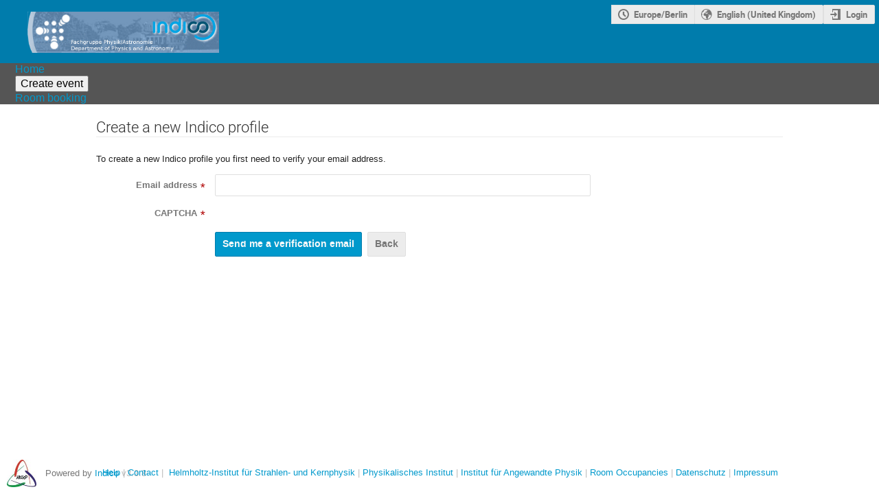

--- FILE ---
content_type: application/javascript; charset=utf-8
request_url: https://indico.hiskp.uni-bonn.de/assets/i18n/en_GB-react.js
body_size: 61771
content:
window.REACT_TRANSLATIONS = {"custom_footer":{"":{"domain":"custom_footer","lang":"en_GB"}},"indico":{"":{"domain":"indico","lang":"en_GB","plural_forms":"nplurals=2; plural=(n != 1);"},"(You are allowed to make a booking)":[""],"(no extension restrictions)":[""],"1 {label}seat{/label}":["",""],"12 hours":[""],"24 hours":[""],"A Pre-Booking has to be approved by the room managers before you can use the space in question.":[""],"A detailed timetable containing all individual contributions.":[""],"A detailed timetable containing individual session blocks and top-level contributions.":[""],"A series needs to contain at least one event.":[""],"A user":[""],"ADMIN":[""],"AND":[""],"Accept":[""],"Accept anyway":[""],"Accept blocking":[""],"Accept booking":[""],"Accommodation":[""],"Accompanying Persons":[""],"Accompanying persons count against registration limit":[""],"Account moderation":[""],"Actions":[""],"Active and future":[""],"Active booking requests":[""],"Active rooms":[""],"Add":[""],"Add Indico user":[""],"Add Room":[""],"Add a new file type":[""],"Add a new template":[""],"Add accompanying person":[""],"Add attribute":[""],"Add category":[""],"Add category to favorites (This will make events in this category visible on your Dashboard.)":[""],"Add document template":[""],"Add email":[""],"Add entry":[""],"Add equipment type":[""],"Add event to favorites":[""],"Add extension":[""],"Add feature":[""],"Add field":[""],"Add from search":[""],"Add groups":[""],"Add location":[""],"Add myself":[""],"Add new Daily Availability":[""],"Add new Nonbookable Periods":[""],"Add new attributes":[""],"Add new equipment":[""],"Add new field":[""],"Add new section":[""],"Add new tag":[""],"Add occurrence":[""],"Add permission":[""],"Add room":[""],"Add section":[""],"Add tags":[""],"Add to calendar":[""],"Add to favorites":["Add to favourites"],"Address":[""],"Admin Override":[""],"Admin override enabled":[""],"Administration":[""],"Administrators":[""],"Advanced placeholders":[""],"Affiliation":[""],"All Indico \u21b5":[""],"All blockings":[""],"All blockings this year":[""],"All days":[""],"All prices are per night":[""],"Allow editors to self-assign editables":[""],"Allow owners/managers to edit their rooms":[""],"Allow room owners/managers to add internal notes to bookings which are only visible to other room owners/managers.":[""],"Allowed file extensions. If left empty, there are no extension restrictions":[""],"Already linked":[""],"Always":[""],"An error occurred while uploading this file":[""],"Analyze on regex101.com":[""],"Answer":[""],"Anyone can book this space.":[""],"Approve":[""],"Are you sure you want to block {first_name}?":[""],"Are you sure you want to cancel this booking?":["",""],"Are you sure you want to cancel this occurrence ({date})?":[""],"Are you sure you want to cancel this occurrence ({serializedDate})?":[""],"Are you sure you want to change the contribution list back to draft mode?":[""],"Are you sure you want to close this dialog without saving?":[""],"Are you sure you want to delete the attribute {name}?":[""],"Are you sure you want to delete the equipment type {name}?":[""],"Are you sure you want to delete the feature {name}?":[""],"Are you sure you want to delete the field \"{field}\"?":[""],"Are you sure you want to delete the file type {fileType}?":[""],"Are you sure you want to delete the location {name} and all data associated with it?":[""],"Are you sure you want to delete the section \"{field}\"?":[""],"Are you sure you want to delete the tag {tag}?":[""],"Are you sure you want to delete the template {template}?":[""],"Are you sure you want to delete these minutes?":[""],"Are you sure you want to delete this blocking?":[""],"Are you sure you want to delete this booking?":[""],"Are you sure you want to delete this condition?":[""],"Are you sure you want to delete this room?":[""],"Are you sure you want to delete {first_name} {last_name}?":[""],"Are you sure you want to leave this page without saving?":[""],"Are you sure you want to link this event?":[""],"Are you sure you want to publish the contribution list?":[""],"Are you sure you want to reject this occurrence ({date})?":[""],"Are you sure you want to remove this comment?":[""],"Are you sure you want to reset the review?":[""],"Are you sure you want to unblock {first_name}?":[""],"Arrival":[""],"As a manager you can modify it nonetheless.":[""],"Assign":[""],"Assign an editor to papers":[""],"Assign an editor to posters":[""],"Assign an editor to slides":[""],"Assign the room {room} to this contribution":[""],"Assign the room {room} to this contribution (instead of {oldRoom})":[""],"Assign the room {room} to this event":[""],"Assign the room {room} to this event (instead of {oldRoom})":[""],"Assign the room {room} to this session block":[""],"Assign the room {room} to this session block (instead of {oldRoom})":[""],"Assign to myself":[""],"Assignment conflict":[""],"At least one option in the data section must be selected":[""],"At most {n} option can be selected":["",""],"Attributes":[""],"Author":[""],"Author List":[""],"Author type":[""],"Authorized users":["Authorised users"],"Authorized users/groups":["Authorised users/groups"],"Authors":[""],"Authors list":[""],"Availability":[""],"Available":[""],"Available in {count}1{/count} room":["",""],"Available placeholders":[""],"Available{count}":[""],"BCC addresses":[""],"Back to top":[""],"Based on {email}":[""],"Basic":[""],"Basic Details":[""],"Basic information about your account":[""],"Black":[""],"Blank template":[""],"Block User":[""],"Block rooms":[""],"Block selected spaces":[""],"Block {first_name}":[""],"Block {first_name} {last_name}?":[""],"Blocked rooms":[""],"Blocking":[""],"Blocking (allowed)":[""],"Blocking created by {createdBy}":[""],"Blocking details":[""],"Blocking has been accepted":[""],"Blockings in my rooms":[""],"Blue":[""],"Book":[""],"Book Room":[""],"Book a Room":[""],"Book of Abstracts":[""],"Bookable":[""],"Booked for":[""],"Booked for {bookedFor}":[""],"Booking":[""],"Booking\u0004Accepted":[""],"Booking\u0004Cancelled":[""],"Booking\u0004Rejected":[""],"Booking\u0004Will be cancelled":[""],"Booking Details":[""],"Booking Mode":[""],"Booking after changes":[""],"Booking conflicts":[""],"Booking history":[""],"Booking link copied":[""],"Booking mode\u0004Public":[""],"Booking mode\u0004Restricted":[""],"Booking reason":[""],"Booking reason required":[""],"Booking rejected by {rejectedBy}":[""],"Bookings":[""],"Bookings in My Rooms":[""],"Bookings in the past are not allowed.":[""],"Bookings in this room cannot last this long and will be shortened accordingly":[""],"Bookings today":[""],"Both latitude and longitude need to be set (or omitted).":[""],"Brown":[""],"Building":[""],"Building site/location\u0004Site":[""],"Building {buildingNumber}":[""],"Building {building}":[""],"Buildings":[""],"By default only admins and location managers can modify rooms, but you can allow room owners and managers to modify them as well.":[""],"By doing so the following menu items will be accessible:":[""],"By doing so the following menu items won't be accessible:":[""],"CSS Stylesheet":[""],"Camera":[""],"Cancel":[""],"Cancel booking":["",""],"Cancel occurrence":[""],"Cancel photo upload":[""],"Cancel this occurrence":[""],"Cancellation not possible":[""],"Cancelled":[""],"Cannot delete the only publishable type":[""],"Capacity":[""],"Captcha":[""],"Caption":[""],"Capture":[""],"Categories":[""],"Category":[""],"Category Role":[""],"Certificate":[""],"Change category":[""],"Change review":[""],"Change reviews":[""],"Changes made by someone else":[""],"Changing date or time will revert it back to a pre-booking.":[""],"Check-in status":[""],"Checkbox":[""],"Checked":[""],"Checking custom editing workflow status":[""],"Checking email address...":[""],"Checking permissions...":[""],"Choice\u0004Add new":[""],"Choice\u0004None":[""],"Choices":[""],"Choose a new picture from your computer":[""],"Choose an event":[""],"Choose an option":[""],"Choose from your computer":[""],"Choose new file from your computer":[""],"Choose type":[""],"Choosing this option will result in a price change.":[""],"Classification\u0004Label":[""],"Clear":[""],"Clear all filters":[""],"Clear date":[""],"Clear date and time":[""],"Clear the combobox":[""],"Click again to confirm ({delay})":[""],"Click on the \"Refresh\" button if you wish to continue using Indico or you will be logged out.":[""],"Click to book it":[""],"Click to pre-book it":[""],"Clone template":[""],"Close":[""],"Close now":[""],"Close this message and continue editing without resolving the conflict":[""],"Close without accepting":[""],"Co-author":[""],"Co-authors":[""],"Code":[""],"Collapse days":[""],"Color":["Colour"],"Comment":[""],"Comment modal title\u0004Comment":[""],"Comments":[""],"Compact":[""],"Concurrent Pre-Bookings":[""],"Configure":[""],"Configure conditions for reviewing":[""],"Configure editing team":[""],"Configure field":[""],"Configure field \"{section}\"":[""],"Configure file types":[""],"Configure section":[""],"Configure section \"{section}\"":[""],"Configure the tags that can be assigned to revisions":[""],"Confirm":[""],"Confirm action: {action}":[""],"Confirm cancellation":[""],"Confirm deletion":[""],"Confirm event move":[""],"Confirm password":[""],"Confirm rejection":[""],"Confirm that you are not a robot":[""],"Confirm the operation":[""],"Confirmation required":[""],"Conflict":[""],"Conflict Detected":[""],"Conflict with Pre-Booking":[""],"Conflicts with new booking":[""],"Connect":[""],"Connect to editing workflow service":[""],"Connected to a custom editing workflow service":[""],"Contact":[""],"Contribution":[""],"Contribution List":[""],"Contributions":[""],"Contributions without editables":[""],"Copied!":[""],"Copy Link":[""],"Copy to clipboard":[""],"Couldn't book the room":[""],"Country":[""],"Create":[""],"Create Booking":[""],"Create Pre-booking":[""],"Create a new file type":[""],"Create a new tag":[""],"Create event series":[""],"Create my Indico profile":[""],"Create new area":[""],"Create new filetype condition":[""],"Create series":[""],"Created by {createdBy}":[""],"Crop":[""],"Currently unused":[""],"Custom editing workflow":[""],"Custom editing workflow: {name} ({version})":[""],"Custom picture":[""],"Custom template\u0004Add new":[""],"Custom templates":[""],"Daily":[""],"Daily booking":[""],"Daily bookings":[""],"Data about editables submitted through the Editing module":[""],"Data about materials you uploaded":[""],"Data about minutes you wrote in events":[""],"Data about your abstract and paper submissions":[""],"Data about your contributions in events":[""],"Data export":[""],"Data you submitted when registering for events":[""],"Date":[""],"Date format":[""],"Date format: {format}":[""],"Day":[""],"Default filename":[""],"Default map area":[""],"Default option":[""],"Default to affiliation country":[""],"Default value":[""],"Default value\u0004None":[""],"Delete":[""],"Delete User":[""],"Delete category from favorites.":[""],"Delete current PDF":[""],"Delete custom PDF":[""],"Delete entry":[""],"Delete event from favorites":[""],"Delete existing photo":[""],"Delete field":[""],"Delete minutes":[""],"Delete paper":[""],"Delete person":[""],"Delete poster":[""],"Delete series":[""],"Delete slide":[""],"Delete tag":[""],"Delete template":[""],"Delete the existing file":[""],"Delete {first_name} {last_name}?":[""],"Deleted user accounts cannot be restored.":[""],"Departure":[""],"Description":[""],"Deselect all rooms":[""],"Detailed":[""],"Detailed timetable":[""],"Details":[""],"Details hidden - no access":[""],"Direct link":[""],"Disable admin override":[""],"Disable booking during event creation":[""],"Disable choice":[""],"Disable field":[""],"Disable section":[""],"Disabled fields":[""],"Disabled sections":[""],"Discard my changes":[""],"Discard your changes and keep the changes made by the other person":[""],"Disconnect":[""],"Disconnect editing workflow service":[""],"Disconnecting the editing workflow service while it is unavailable may leave your editing process in an inconsistent state. Do not perform this action if you plan to continue using the workflow service later. {strong}The current error with the workflow service is most likely temporary. Attempting to disconnect and reconnect will most likely not fix it.{/strong}":[""],"Dismiss":[""],"Dismiss (show next error)":[""],"Display":[""],"Display by:":[""],"Display my participation only to other participants of this event":[""],"Display my participation to everyone who can see this event":[""],"Division":[""],"Do not display my participation to anyone":[""],"Do you really want to delete the Book of Abstracts? This will disable the Book of Abstracts until you upload a new one.":[""],"Do you really want to delete the custom Book of Abstracts? This will revert to the default auto-generated one.":[""],"Do you really want to delete this series? The associated events will not be deleted.":[""],"Do you really want to disconnect from the editing workflow service? If your editing process has already started (e.g. people submitted content to be edited), disconnecting is most likely not a good idea and should only be done if you do not plan to enable the service again for this event.":[""],"Do you really want to reset the judgment? This operation is irreversible.":[""],"Document Template":[""],"Download":[""],"Download ZIP":[""],"Download all files":[""],"Download an iCalendar file that you can use in calendaring applications.":[""],"Download link expired":[""],"Dr":[""],"Draft":[""],"Drag a picture here":[""],"Drag file here":[""],"Drag file here to replace":[""],"Drag file(s) here":[""],"Drag the mouse to create a booking":[""],"Drop picture here":[""],"Drop-down list":[""],"Duration in minutes":[""],"Each new account needs to be approved by an administrator. We will send you an email as soon as your request has been approved.":[""],"Edit":[""],"Edit Person":[""],"Edit Room Details":[""],"Edit a booking":[""],"Edit accompanying person":[""],"Edit blocking":[""],"Edit comment":[""],"Edit current picture":[""],"Edit document template":[""],"Edit file type":[""],"Edit minutes":[""],"Edit person":[""],"Edit person information":[""],"Edit review":[""],"Edit review comment":[""],"Edit tag":[""],"Edit template":[""],"Edit this person":[""],"Editable\u0004Accepted":[""],"Editable\u0004Accepted by Submitter":[""],"Editable\u0004Needs submitter changes":[""],"Editable\u0004Needs submitter confirmation":[""],"Editable\u0004New":[""],"Editable\u0004Not submitted":[""],"Editable\u0004Ready for review":[""],"Editable\u0004Rejected":[""],"Editable\u0004Unassign":[""],"Editable list":[""],"Editing ({type})":[""],"Editing is not open":[""],"Editing is open":[""],"Editing team":[""],"Editor":[""],"Editor assignment":[""],"Editor uploaded changes to your paper. Please download the updated files and verify their changes. If you reject them, you can upload a new version afterwards.":[""],"Editors":[""],"Email":[""],"Email address":[""],"Email body":[""],"Enable choice":[""],"Enable extra slots":[""],"Enable field":[""],"Enable internal booking notes":[""],"End":[""],"Enter #id or search string":[""],"Enter Person":[""],"Enter a term above to begin searching inside the {categoryTitle} category. You can {link}search all of Indico instead{/link}.":[""],"Enter a term above to begin searching.":[""],"Enter an extension":[""],"Enter manually":[""],"Enter search term":[""],"Enter your search term":[""],"Equipment":[""],"Equipment & Features":[""],"Equipment and custom attributes":[""],"Equipment types":[""],"Event":[""],"Event Date":[""],"Event Logo":[""],"Event Role":[""],"Event has a pending move request":[""],"Event has a pending publish request":[""],"Event title pattern":[""],"Events":[""],"Events at hand":[""],"Events in series":[""],"Events to add":[""],"Every":[""],"Every week on {weekdays}":["",""],"Every {weekdays}":[""],"Everything":[""],"Exact matches only":[""],"Exit linking mode":[""],"Export":[""],"Export all events in this event series":[""],"Export as JSON":[""],"Export bookings":[""],"Export my data":[""],"Export options":[""],"Extensions":[""],"Extra slots pay":[""],"Failed to load CAPTCHA, try refreshing it":[""],"Family Name":[""],"Family name":[""],"Favorite Categories":["Favorite Categories"],"Favorite Events":[""],"Favorite Users":["Favorite Users"],"Features":[""],"Field":[""],"Field data will be purged {retentionPeriod} week after the event ended.":["",""],"Fields that are a condition for other fields cannot be deleted.":[""],"Fields that are a condition for other fields cannot be disabled.":[""],"Fields with errors":[""],"File":[""],"File format":[""],"File publishable":[""],"File required":[""],"File types":[""],"Filename":[""],"Filename pattern: {pattern}":[""],"Filename template":[""],"Filter":[""],"Filter by":[""],"Filter by date":[""],"Filter the options":[""],"Filters\u0004Apply":[""],"First Name":[""],"First name":[""],"Floor":[""],"Force assignments":[""],"From {startTime} to {endTime}":[""],"Full overlap between two pre-bookings:":[""],"General Settings":[""],"General settings":[""],"Generate Documents":[""],"Generate anyway":[""],"Generating document for a single registrant":["",""],"Geographical Coordinates":[""],"Get new images":[""],"Get next paper":[""],"Get next poster":[""],"Get next slides":[""],"Given name":[""],"Glob-style filename template that all files of this type have to conform to (e.g. {example}). No dots allowed. It is possible to use {placeholder} as a placeholder for the contribution program code.":[["Fragment",null,"Glob-style filename template that all files of this type have to conform to (e.g. ",["Param",{"name":"example"}],"). No dots allowed. It is possible to use ",["Param",{"name":"placeholder"}]," as a placeholder for the contribution programme code."]],"Go back to the editor":[""],"Go to incomplete field {field}: {error}":[""],"Go to...":[""],"Google Calendar":[""],"Grace period":[""],"Grant full room booking admin permissions to these users/groups.":[""],"Gray":["Grey"],"Green":[""],"Group":[""],"Group name":[""],"HTML Code":[""],"Has updates":[""],"Has value":[""],"Has values":[""],"Hear the characters":[""],"Help":[""],"Here are some alternatives we've found for you!":[""],"Here you can define what filetype-related conditions have to be met for a submission to be eligible for review. In order to start the review process, uploaded files must meet one of the specified criteria.":[""],"Here, you can request to export all data concerning you that is currently stored in Indico.":[""],"Hide":[""],"Hide booking details":[""],"Hide old revision":[""],"Hide rejected/cancelled bookings":[""],"Hide the Room Booking system from unauthorized users":[""],"Hide unused spaces":[""],"How many days before the end of a booking should reminders be sent":[""],"How many days in advance booking reminders should be sent":[""],"I could not find the right person":[""],"I have read and agree to the {url}Privacy policy{/url}":[""],"I have read, understood and accept the {privacyLink}privacy policy{/privacyLink}.":[""],"I have read, understood and accept the {tosLink}terms of service{/tosLink} and {privacyLink}privacy policy{/privacyLink}.":[""],"I have read, understood and accept the {tosLink}terms of service{/tosLink}.":[""],"I understand that this will reject all occurrences of the booking.":[""],"I understand, please skip any days with conflicting occurrences.":[""],"I'll be using it myself":[""],"I'm booking it for someone else":[""],"I've changed my mind!":[""],"ID":[""],"Icon":[""],"If checked, for each selected option, a copy of all your uploaded files will be included in the export. Note that depending on the number of files, this may significantly increase the download size of the export":[""],"If enabled, links to the Room Booking system will not be shown to users who do not have access to it.":[""],"If enabled, only room managers and people involved in a booking can see details such as who made the booking and its history.":[""],"If nobody on the search results corresponds to the person you were looking for, you can {enterManuallyLink}add them manually{/enterManuallyLink}.":[""],"If you are a developer looking to implement a custom workflow, head over to the {link}reference implementation of the OpenReferee spec on GitHub{/link}.":[""],"If you create this booking, the following overlapping days of existing pre-bookings will automatically be rejected:":[""],"If you create this pre-booking, some of your days may get rejected as they overlap with the following pre-bookings:":[""],"If you dismiss this message, it will not show up until after your session has expired":[""],"If you dismiss this message, it will not show up until your session expired.":[""],"If you enter your email address we can contact you to follow-up on your error report.":[""],"If you need support, you can contact the following email address:":[""],"If you need to save anything, you can also dismiss this message, but any operations on the current page will fail until you manually log in again.":[""],"If you want to make the field required, select the \"Required field\" checkbox. The minimum length only applies if the field is not empty.":[""],"If you want to use the map, specify the URL to a tileserver covering the area in which your rooms are located.":[""],"Ignore field requirements for custom fields":[""],"Impersonate user":[""],"In this category \u21b5":[""],"Include files":[""],"Include users with no Indico account":[""],"Indefinite":[""],"Indico can show a link to an external map when a room is associated to an event.":[""],"Information":[""],"Inherited templates":[""],"Internal notes":[""],"Internal notes (optional)":[""],"Internal notes about the booking are only visible to room managers.":[""],"Invalid file name: {files}":["",""],"Invalid occurrence":[""],"Invalid placeholder: {placeholders}":["",""],"It is currently provided by {count}1{/count} equipment type.":["",""],"It is currently used by {count}1{/count} room.":["",""],"It is currently used in {count}1{/count} room.":["",""],"Jinja Template":[""],"Judge":[""],"Judge editable (verb)\u0004Judge":[""],"Judge paper (verb)\u0004Judge":[""],"Just the event.":[""],"Keep editing team members anonymous":[""],"Keywords":[""],"Last Name":[""],"Last day":["",""],"Last modified: {relative_time} by {author}. You can either:":[""],"Last name":[""],"Last updated":[""],"Last updated on: {time}":[""],"Latitude":[""],"Leave a comment (verb)\u0004Comment":[""],"Leave a comment for the submitter...":[""],"Leave a comment...":[""],"Limit":[""],"Link a booking to an event (verb)\u0004Link":[""],"Link event":[""],"Link to {bookedFor}":[""],"List":[""],"List of My Rooms":[""],"List of Rooms":[""],"List of editable types":[""],"List of papers":[""],"List of posters":[""],"List of slides":[""],"List view":[""],"Load earlier bookings":[""],"Load later bookings":[""],"Load more":[""],"Loading images...":[""],"Loading\u2026":[""],"Location":[""],"Location: {location}":[""],"Locations":[""],"Log entries are currently filtered by URL. {link}Click here{/link} to disable the filter.":[""],"Login again":[""],"Login as...":[""],"Login details":[""],"Logout":[""],"Longitude":[""],"Make the resulting document available on the registration page.":["",""],"Manage":[""],"Manage Book of Abstracts":[""],"Manage PDF":[""],"Manage custom Book of Abstracts":[""],"Manage custom PDF":[""],"Manage event series":[""],"Manage series":[""],"Manage team":[""],"Management":[""],"Management Options":[""],"Manager-only":[""],"Map Areas":[""],"Map URL template":[""],"Map template\u0004Custom":[""],"Map template\u0004None":[""],"Mastodon":[""],"Materials":[""],"Max duration of a booking (day)":[""],"Max. booking length":[""],"Max. extra slots":[""],"Max. length":[""],"Max. {max_advance_days} days in advance":[""],"Maximum":[""],"Maximum advance time for bookings (days)":[""],"Maximum number of choices":[""],"Maximum number of choices that can be selected. Leave empty to unset.":[""],"Maximum per registrant":[""],"Min. Capacity":[""],"Min. length":[""],"Minimum":[""],"Minimum number of choices":[""],"Minimum picture size":[""],"Minimum picture size that can be uploaded in pixels. Leave empty for no min size validation.":[""],"Minimum size\u0004Unlimited":[""],"Missing fields":[""],"Missing placeholder: number":[""],"Missing placeholder: {placeholders}":["",""],"Modify":[""],"Month":["",""],"Monthly":[""],"Monthly bookings":[""],"Move":[""],"Move event":[""],"Move event to another category":[""],"Move events":[""],"Move selected events to another category":[""],"Moving an event there {strong}requires approval{/strong} by a category manager. Until approved, the event will remain in its current category.":["",""],"Mr":[""],"Mrs":[""],"Ms":[""],"Multiple Choice":[""],"Multiple files":[""],"Multiple files allowed":[""],"Multiple keywords":[""],"Mx":[""],"My Blockings":[""],"My Bookings":[""],"My Contributions":[""],"My Locations":[""],"My Preferences":[""],"My Profile":[""],"My blockings":[""],"My favorite rooms":["My favourite rooms"],"NE Latitude":[""],"NE Longitude":[""],"Name":[""],"Name of the area":[""],"Never":[""],"New booking":[""],"Next":[""],"Next month":[""],"Next page \u27e9":[""],"Next year":[""],"No":[""],"No Results":[""],"No accommodation":[""],"No accompanying persons registered":[""],"No category":[""],"No changes yet":[""],"No custom attributes defined":[""],"No daily availability found":[""],"No data available":[""],"No editable types enabled yet. Click the toggle to enable any editable types.":[""],"No editor assigned":[""],"No equipment found":[""],"No event found with this ID.":[""],"No files uploaded":[""],"No filters were added yet":[""],"No groups found":[""],"No images were found in this event.":[""],"No keywords":[""],"No known spaces match your query":[""],"No logs to show":[""],"No maximum":[""],"No minimum":[""],"No non-bookable periods found":[""],"No occurrences":[""],"No occurrences found":[""],"No option matches your keyword":[""],"No participants registered.":[""],"No persons were found matching the selected criteria.":[""],"No photo found.":[""],"No places left":[""],"No results found.":[""],"No reviewing conditions have been defined":[""],"No room":[""],"No rooms":[""],"No spaces are available during that time slot":[""],"No tags assigned.":[""],"No templates":[""],"No users found":[""],"No venue":[""],"No, I don't":[""],"Nobody":[""],"Not Ready":[""],"Not bookable":[""],"Not for events":[""],"Not possible to book between:":[""],"Not possible to book in this period":[""],"Not registered":[""],"Not specified":[""],"Notes":[""],"Notification emails":[""],"Notifications":[""],"Notify registrants via e-mail":["",""],"Number":[""],"Number of attachments":[""],"Number of booking occurrences":[""],"Number of choices\u0004Unlimited":[""],"Number of contributions":[""],"Number of events":[""],"Number of new occurrences after changes":[""],"Number of past occurrences that will not be modified":[""],"Number of spaces that match your filtering criteria.":[""],"Number of users":[""],"OK":[""],"OR":[""],"Occupancy":[""],"Occurrences":[""],"Olive":[""],"On {modificationDate} by {modifiedBy}":[""],"On {weekdays}":[""],"Once":[""],"Once deleted, the following will happen:":[""],"One minute earlier":["",""],"One minute later":["",""],"One minute shorter":["",""],"One or more bookings would conflict with yours.":[""],"Open a calendar":[""],"Operation failed":[""],"Options":[""],"Or":[""],"Or click anywhere on the image to take a picture":[""],"Orange":[""],"Original booking":[""],"Other booking":[""],"Other data such as your API tokens and OAuth applications":[""],"Other templates":[""],"Others":[""],"Outlook":[""],"Outside of the event schedule":[""],"Overwrite the changes made by the other person with your changes":[""],"Overwrite their changes":[""],"Owner":[""],"Paper":[""],"Paper Editing":[""],"Paper files":[""],"Participant list":[""],"Participants":[""],"Password":[""],"Passwords must match":[""],"Pause":[""],"Peer Reviewing":[""],"Pending Confirmation":[""],"Pending approval by a room manager":[""],"Period":[""],"Permanent":[""],"Permissions":[""],"Person does not have an Indico account yet":[""],"Person exists in event":[""],"Phone":[""],"Phone number":[""],"Pick the arrival and departure dates":[""],"Picture":[""],"Picture is being captured":[""],"Picture is being edited":[""],"Picture upload/capture failed":[""],"Pink":[""],"Places limit":[""],"Places limit\u0004None":[""],"Play":[""],"Please choose a field type.":[""],"Please choose a valid period.":[""],"Please choose an option!":[""],"Please choose at least one room for this blocking.":[""],"Please choose at least one room.":[""],"Please confirm rejecting the booking.":[""],"Please enter a category ID":[""],"Please enter an email address":[""],"Please enter the end date using the specified format":[""],"Please enter the start date using the specified format":[""],"Please let us know what you were doing when the error showed up.":[""],"Please log in using your Indico account to use this email address.":[""],"Please login to share on Mastodon":[""],"Please make sure the end date is between {start} and {end}":[""],"Please make sure the start date is between {start} and {end}":[""],"Please note that connecting to this service may immediately update your editing settings and create e.g. new tags and file types. Only connect if you intend to use this workflow in your event!":[""],"Please note that invoice information will be lost as well once a field's retention period expires.":[""],"Please provide a valid URL":[""],"Please provide the end date":[""],"Please provide the reason for the blocking.":[""],"Please provide the start date":[""],"Please report this error to us if it persists after reloading the page.":[""],"Please select a template to preview it...":[""],"Please select an item in the list.":[""],"Please select at least {minimum} session block":["",""],"Please select no more than {maximum} session block":["",""],"Please specify a user":[""],"Please take into account that rooms blockings should only be used for short term events and never for long-lasting periods. If you wish to somehow mark a room as unusable, please ask its owner to set it as such.":[""],"Please turn your device horizontally to view this page.":[""],"Poster":[""],"Poster Editing":[""],"Pre-Book":[""],"Pre-Book Room":[""],"Pre-Booking":[""],"Pre-Booking conflicts":[""],"Preferred Mastodon server added! You can now share this event below.":[""],"Prefill template parameters (if present) and filename when generating more documents for the same template in this event.":[""],"Preview":[""],"Preview template":[""],"Previous":[""],"Previous month":[""],"Previous year":[""],"Price":[""],"Price ({currency})":[""],"Privacy":[""],"Privacy Policy":[""],"Privacy policy":[""],"Prof":[""],"Proposal":[""],"Propose an action":[""],"Proposed to {actionName}accept{/actionName}":[""],"Proposed to {actionName}correct{/actionName}":[""],"Proposed to {actionName}reject{/actionName}":[""],"Provide reason for blocking":[""],"Provide the URL for the service implementing your custom editing workflow.":[""],"Provide the rejection reason":[""],"Provided by {count}1{/count} equipment type":["",""],"Publish":[""],"Publish and send to registrant":["",""],"Publish contributions":[""],"Publish document":[""],"Publish event":[""],"Publish event to a category":[""],"Publishable":[""],"Published":[""],"Purple":[""],"Radio buttons":[""],"Rating this question is mandatory":[""],"Ratings":[""],"Ready for review conditions":[""],"Reason":[""],"Reason for booking":[""],"Reason must be at least 3 characters":[""],"Reason: {reason}":[""],"Reason: {rejectionReason}":[""],"Receipt":[""],"Recipients":[""],"Recipients addresses":[""],"Recurrence":[""],"Recurring booking":[""],"Recurring every":[""],"Recurs daily":["",""],"Recurs monthly":["",""],"Recurs weekly":["",""],"Red":[""],"Refresh":[""],"Refresh CAPTCHA":[""],"Regex Pattern":[""],"Register":[""],"Registrant's name":[""],"Registrants":[""],"Registrants in \"{form}\"":[""],"Registration\u0004Apply":[""],"Reject":[""],"Reject booking":[""],"Reject occurrence":[""],"Rejected":[""],"Related entries":[""],"Remember settings":[""],"Remind submitters":[""],"Reminders enabled":[""],"Reminders of finishing bookings enabled":[""],"Remove comment":[""],"Remove from event series":[""],"Remove from favorites":["Remove from favourites"],"Remove occurrence":[""],"Remove row":[""],"Remove this person":[""],"Repetition\u0004Every":[""],"Replace the existing file":[""],"Report Error":[""],"Request approval":[""],"Request changes":[""],"Requested Date":[""],"Require confirmation (pre-bookings)":[""],"Required field":[""],"Required file type missing: {types}":["",""],"Reset":[""],"Reset form":[""],"Reset judgment":[""],"Reset review":[""],"Restore":[""],"Restrict access to the room booking system to these users/groups. If empty, all logged-in users have access.":[""],"Restrict visibility of this comment to other editors only":[""],"Restricted rooms can only be booked by users defined in the room ACL":[""],"Retention period (weeks)":[""],"Retracted":[""],"Retry":[""],"Rev.":[""],"Revert to the existing file":[""],"Review":[""],"Review conditions":[""],"Review papers (verb)\u0004Review":[""],"Reviewing in {group}":[""],"Revision has been replaced":[""],"Roles":[""],"Room":[""],"Room Booking":[""],"Room Details":[""],"Room Metadata":[""],"Room Owner":[""],"Room attribute\u0004Hidden":[""],"Room could not be updated.":[""],"Room has been successfully created.":[""],"Room has been successfully updated.":[""],"Room name format":[""],"Room number\u0004Number":[""],"Rooms I am authorized to book":["Rooms I am authorised to book"],"Rooms I manage or moderate":[""],"Rooms to block":[""],"Rooms to export":[""],"Rotate":[""],"Rows":[""],"SW Latitude":[""],"SW Longitude":[""],"Salutation\u0004Title":[""],"Sample parameters":[""],"Save":[""],"Save and publish to registration":["",""],"Save and send to registrant":["",""],"Save changes":[""],"Save photo":[""],"Save to registration":["",""],"Saving...":[""],"Score: {score} / {maxScore}":[""],"Search":[""],"Search Indico":[""],"Search an affiliation":[""],"Search an affiliation or enter one manually":[""],"Search for an event title or paste an event URL or event ID (#123)":[""],"Search only my favorites":["Search only my favourites"],"Search requires at least {count} character":["",""],"Search requires at least {count} character or an id prefixed with #":["",""],"Searching...":[""],"See all bookings":[""],"See detailed equipment":[""],"See details":[""],"See on timeline":[""],"Select a choice":[""],"Select a date range":[""],"Select a document template":[""],"Select a user":[""],"Select all":[""],"Select all rooms":[""],"Select an affiliation":[""],"Select an affiliation or add your own":[""],"Select an image from the event":[""],"Select area":[""],"Select destination category for the event":[""],"Select destination category for the selected events":[""],"Select extra slots":[""],"Select favorite":["Select favourite"],"Select field...":[""],"Select filetypes to create a condition":[""],"Select group":[""],"Select user":[""],"Select users":[""],"Select values...":[""],"Send":[""],"Send a copy of each email to every address in this list":[""],"Send a copy of each email to my mailbox":[""],"Send an e-mail to the registrant informing them that the document is available.":["",""],"Send an e-mail to the registrant with the document attached.":["",""],"Send an email notification to the user":[""],"Send an email to authors who have not submitted any files of this editable type":[""],"Send email":[""],"Send email to all event participants":[""],"Send email to every address in this list":[""],"Send emails to the editing team":[""],"Send emails to these roles":[""],"Send reminders":[""],"Send reminders for upcoming bookings":[""],"Send reminders when bookings are about to end":[""],"Sender":[""],"Sending this email failed.":[""],"Series options":[""],"Service URL":[""],"Session":[""],"Set contribution list in draft mode":[""],"Set editors":[""],"Setting 'Visibility to everyone' to 'Show all participants' is discouraged as everyone who can access this event can see the participant list regardless of the participants' consent.":[""],"Share on social media":[""],"Share on {mastodonServerName}":[""],"Share this page":[""],"Share widget icon":[""],"Shorten by one day":["",""],"Show":[""],"Show a list of all upcoming bookings":[""],"Show calendar view":[""],"Show details":[""],"Show if":[""],"Show links to the other events of the series on the main event page":[""],"Show old revision":[""],"Show only blockings in my rooms":[""],"Show only my blockings":[""],"Show only my bookings":[""],"Show only rooms in this area":[""],"Show only...":[""],"Show registered participant view instead":[""],"Show rejected/cancelled bookings":[""],"Show room timeline":[""],"Show the sequence number in the event titles (lectures only)":[""],"Show unregistered guest view instead":[""],"Show unused spaces":[""],"Showing bookings around the event dates.":[""],"Showing bookings up to {days} day after the event.":["",""],"Showing bookings up to {days} day before the event.":["",""],"Since the registration form has a limited retention period ({period}), data in this field is automatically deleted after that period. However, you can set a shorter duration here.":[""],"Since you are a manager you can edit anyway.":[""],"Single Choice":[""],"Single booking":[""],"Single occurrences can be cancelled via the timeline view.":[""],"Single/Daily":[""],"Single/Daily bookings":[""],"Skip access checks":[""],"Skip one day":["",""],"Slides":[""],"Slides Editing":[""],"Snooze":[""],"Some editor assignments for the current selection have been changed externally. Are you sure you want to proceed?":[""],"Something went wrong":[""],"Sort by: {value}":[""],"Space blocked: {reason}":[""],"Space cannot be booked.":[""],"Spaces that are free on that time slot.":[""],"Spaces unavailable during that time slot (click for details).":[""],"Spaces you are not authorized to book.":["Spaces you are not authorised to book."],"Speaker":[""],"Speaker List":[""],"Speakers":[""],"Specify a custom URL template using any of the following placeholders: {placeholders}":[""],"Specify how long user-provided data for this field will be preserved.":[""],"Specify how many days before the end of a booking reminders should be sent":[""],"Specify how many days in advance booking reminders should be sent":[""],"Specify the IDs of categories for which booking a room during event creation will not be suggested.":[""],"Specify the room name format using any of the following placeholders: {placeholders}":[""],"Specify when a booking reason must be provided.":[""],"Specify whether you consent to being included in the event's list of participants":[""],"Specify who has access to the room booking system.":[""],"Start":[""],"Start booking":[""],"Start now":[""],"Start pre-booking":[""],"Start writing a template to see the preview here...":[""],"Start your booking...":[""],"Statistics":[""],"Status":[""],"Subject":[""],"Submission is not open":[""],"Submission is open":[""],"Submit":[""],"Submit Report":[""],"Submit files":[""],"Submit for Editing":[""],"Submit for editing":[""],"Submit new revision":[""],"Submit paper":[""],"Submit poster":[""],"Submit registration request":[""],"Submit review":[""],"Submit slides":[""],"Submitted on {date} by {submitter}":[""],"Submitter":[""],"Submitter has accepted proposed changes":[""],"Submitter has been asked to make some changes":[""],"Submitter has rejected proposed changes":[""],"Submitters":[""],"Submitting your error report failed":[""],"Successfully generated document for a single registrant":["",""],"Surface Area":[""],"Surface Area (m\u00b2)":[""],"Synchronize with your calendar":[""],"System tags are managed by the editing workflow service and cannot be modified.":[""],"System-assigned icon":[""],"Tag code or title...":[""],"Tags":[""],"Take a new picture":[""],"Take a picture":[""],"Take a picture with your camera":[""],"Take into account that this file type has files attached to it.":[""],"Teal":[""],"Telephone":[""],"Template \"{title}\" was added":[""],"Template \"{title}\" was updated":[""],"Template Parameters":[""],"Template deleted":[""],"Templating Errors":[""],"Terms and Conditions":[""],"Terms of service":[""],"Test drive":[""],"Text area":[""],"Text copied":[""],"Text field":[""],"Thanks for your error report.":[""],"The Editing period hasn't started yet.":[""],"The arrival period cannot end after the departure period.":[""],"The associated registration data has been deleted.":[""],"The blocking has been successfully created.":[""],"The blocking has been successfully updated.":[""],"The booking has been successfully split":[""],"The booking was accepted":[""],"The booking was cancelled.":[""],"The booking was rejected.":[""],"The changes made by someone else since you started editing":[""],"The changes you are attempting to save":[""],"The currently chosen option has been modified. If you unselect it you may not be able to select it again for the same price.":[""],"The currently chosen option has been modified. If you unselect it you may not be able to select it again.":[""],"The currently chosen option is not available anymore. If you unselect it you won't be able to choose it back.":[""],"The departure period cannot begin before the arrival period.":[""],"The domain used in the email address does not exist.":[""],"The entered date cannot be earlier than {min}.":[""],"The entered date cannot be later than {max}.":[""],"The entered date is invalid.":[""],"The entered date is not valid.":[""],"The event is already in this category":[""],"The maximum length (in days) a booking may last.":[""],"The minimum length cannot be greater than the maximum length.":[""],"The minimum value cannot be greater than the maximum value.":[""],"The occurrence you chose ({date}) cannot be cancelled.":[""],"The paper requires changes.":[""],"The paper was accepted.":[""],"The paper was rejected.":[""],"The paper was reviewed":[""],"The paper was {url}submitted{/url} for editing":[""],"The picture you uploaded is {width} by {height} pixels. Please upload a picture with a minimum of {minPictureSize} pixels on its shortest side.":[""],"The preview is limited to a few registrations for performance reasons.":[""],"The provided URL was not properly formatted.":[""],"The provided date is invalid.":[""],"The registration will be associated with the Indico account {name}.":[""],"The registration will be associated with your Indico account.":[""],"The registration will be disassociated from the current user ({name}).":[""],"The registration will be re-associated to a different user ({name}).":[""],"The registration will not be associated with any Indico account.":[""],"The registration will remain associated with the Indico account {name}.":[""],"The space has been successfully booked!":[""],"The space has been successfully pre-booked!":[""],"The space will be free on the selected time slot(s)":[""],"The space won't be available on one or more days":[""],"The user associated with this email address is already registered.":[""],"The year is the one of the start date of the contribution.":[""],"The year is the one of the start date of the event.":[""],"There are no blockings.":[""],"There are no bookings matching the criteria.":[""],"There are no disabled sections.":[""],"There are no editables available.":[""],"There are no editables yet.":[""],"There are no event move requests.":[""],"There are no file types defined for this event":[""],"There are no persons":[""],"There are no persons associated with contributions in the selected sessions":[""],"There are no persons associated with the selected contributions":[""],"There are no publishable files. Please upload a {types} file.":["",""],"There are no published registrations.":[""],"There are no registrations yet.":[""],"There are no rooms for the specified location.":[""],"There are no rooms matching the criteria":[""],"There are no rooms matching the criteria.":[""],"There are no rooms selected.":[""],"There are no tags defined for this event":[""],"There has been an update to the latest revision":[""],"There is already a person with this email in the list.":[""],"There is already a registration with this email address.":[""],"There is already some information in Indico that concerns you. We are going to link it automatically.":[""],"There is more than one booking request during this time. Accepting this booking will automatically reject the following:":[""],"There is no Indico user associated with this email address.":[""],"There is no occurrence on this date ({date}).":[""],"There is no publishable file uploaded.":[""],"There is {count} match":["",""],"There were changes made by someone else":[""],"There were some errors while trying to generate your documents.":[""],"There were some problems with the picture":[""],"There were some problems with your file":[""],"These fields won't be displayed to registrants":[""],"This action is irreversible":[""],"This attribute is not shown in the public room details.":[""],"This booking has already started.":[""],"This booking has {count} linked occurrence:":["",""],"This booking is pending confirmation by the room owner":[""],"This booking is subject to acceptance by the room owner":[""],"This booking will be linked to a contribution:":[""],"This booking will be linked to a session block:":[""],"This booking will be linked to an event:":[""],"This booking will require approval!":[""],"This category":[""],"This content has been deleted.":[""],"This editable is not currently assigned to you.":[""],"This editable is not fulfilling reviewing conditions.":[""],"This editable's state has been reset":[""],"This email address is invalid.":[""],"This email address is not associated with your Indico account.":[""],"This email has been sent.":[""],"This email is already used by {name}. You can add the person directly or update the form with their information.":[""],"This email is already used by {name}. You can update the form with their information.":[""],"This email is associated with {name} who is already in the list.":[""],"This email is currently not linked to this event.":[""],"This email is pending and will be sent soon.":[""],"This equipment type provides the {name} feature.":[""],"This event is already part of a different series.":[""],"This event is already part of this series.":[""],"This event is unlisted.":[""],"This field is conditionally shown":[""],"This field is locked due to an expired retention period.":[""],"This field is locked since changing it could trigger a price change.":[""],"This field is required":[""],"This field is required.":[""],"This field only accepts jpg, png, gif and webp picture formats, and extremely large images cannot be used.":[""],"This file does not conform to the filename template {template}":[""],"This file type is required":[""],"This file was added since the last revision.":[""],"This file was modified since the last revision.":[""],"This form does not exist anymore. Please choose a different one.":[""],"This group does not exist anymore. Please choose a different one.":[""],"This list is currently empty":[""],"This location does not exist.":[""],"This occurrence is conflicting with an existing booking":[""],"This occurrence will be cancelled":[""],"This operation is not reversible. Are you sure you want to procceed?":[""],"This option could trigger a price change and has been blocked.":[""],"This page does not exist.":[""],"This person hasn't submitted any abstracts":[""],"This person is a speaker":[""],"This person is not a speaker":[""],"This person is not yet registered":[""],"This person is registered for the event":[""],"This person submitted an abstract":[""],"This preview is only shown for a single recipient.":[""],"This revision has been retracted by the editor.":[""],"This revision has been updated":[""],"This section is only visible to managers.":[""],"This space cannot be booked at the moment.":[""],"This space is not bookable":[""],"This space is not publicly available":[""],"This type has files attached":[""],"This type is used in a review condition":[""],"This user does not exist anymore. Please choose someone else.":[""],"Tileserver URL":[""],"Time":[""],"Time format":[""],"Time format\u0004None":[""],"Timeline view":[""],"Times booked":[""],"Timetable":[""],"Timetable Sessions":[""],"Tip: click and drag to book!":[""],"Tip: click and drag to pre-book!":[""],"Title":[""],"Title (salutation)\u0004None":[""],"Title pattern for cloned events. Must contain the {placeholder} placeholder which will indicate the new event's position in the series.":[""],"Title pattern must contain the {placeholder} placeholder":[""],"To be corrected":[""],"Toggle editable types":[""],"Toggle synchronization of this field":[""],"Toggle whether editors can review submissions":[""],"Toggle whether users can submit new editables":[""],"Total number of contributions":[""],"Total number of events":[""],"Total: {price}":[""],"Total{count}":[""],"Try different characters":[""],"Twitter":[""],"Type the characters you see in the image. You can also listen to the audio instead":[""],"URL":[""],"URL with placeholder(s)":[""],"Unauthorized":[""],"Unavailable Rooms":[""],"Unavailable{count}":[""],"Unblock User":[""],"Unblock {first_name}":[""],"Unblock {first_name} {last_name}?":[""],"Unchecked":[""],"Undo review":[""],"Unknown":[""],"Unknown category role":[""],"Unknown event person":[""],"Unknown event role":[""],"Unknown group":[""],"Unknown registration form":[""],"Unknown user":[""],"Unlisted":[""],"Unlisted event":[""],"Update":[""],"Update area":[""],"Update blocking":[""],"Update comment":[""],"Update series":[""],"Upload":[""],"Upload BoA":[""],"Upload PDF":[""],"Upload a new photo":[""],"Upload corrected revision":[""],"Upload custom PDF":[""],"Upload failed":[""],"Upload files":[""],"Upload in progress":[""],"Usage":[""],"Use a custom editing workflow provided by an external service":[""],"Use an existing file":[""],"Use custom affiliation:":[""],"Use rich-text (HTML) editor":[""],"Use {shortcut} to toggle.":[""],"Used in {count}1{/count} room":["",""],"User":[""],"User information":[""],"Username":[""],"Usually booking a space in the past is not allowed. This setting will allow to book a room with a start date within a specified number of hours in the past. Leaving the field empty will allow any start date that is not in the past without restricting the start time as well.":[""],"Value must be a number":[""],"Value must be at least {length} chars":[""],"Value must be at least {minValue}":[""],"Value must be at most {length} chars":[""],"Value must be at most {maxValue}":[""],"Venue":[""],"View Timeline":[""],"Violet":[""],"Visibility duration (weeks)":[""],"Visibility to everyone":[""],"Visibility to participants":[""],"Visible only to editors":[""],"Visible only to judges":[""],"Visible to contributors, reviewers and judges":[""],"Visible to reviewers and judges":[""],"Warning":[""],"We'll change your booking's starting time to make it fit":[""],"We'll shorten your booking to make it fit":[""],"We'll skip one occurrence to avoid any conflicts":["",""],"Week":["",""],"Week of {date}":[""],"Weekly":[""],"Weekly bookings":[""],"When blocking rooms nobody but you, the rooms' managers and those users/groups you specify in the \"Allowed users/groups\" list will be able to create bookings for the specified rooms in the given timeframe. You can also block rooms you do not own - however, those blockings have to be approved by the owners of those rooms.":[""],"When sending the emails, each recipient will receive an email customized with their personal data.":[""],"Where is the key?":[""],"Where it is not possible to delete {first_name}, they will be anonymized and all personal data associated with the user will be removed from Indico.":[""],"Whether the file type allows uploading multiple files":[""],"Whether the file type is mandatory":[""],"Whether the files of this type can be published":[""],"Whether the section is only visible for managers.":[""],"While in Admin Override mode, you can book any room regardless of restrictions and edit any booking.":[""],"Widget type":[""],"Workflow service unavailable: {error}":[""],"Would you like to use this space?":[""],"Write some Markdown here...":[""],"YAML Metadata":[""],"Yellow":[""],"Yes":[""],"Yes, I want to delete {first_name}":[""],"Yes, I want to delete {first_name} ({countdown_seconds})":[""],"Yes/No":[""],"You are about to move this event to {target}.":["",""],"You are about to publish this event to {target}.":[""],"You are creating a {highlight}Pre-Booking{/highlight}":[""],"You are not authorized to book this space.":["You are not authorised to book this space."],"You are updating details that were originally linked to a user. Please note that its identity will remain the same.":[""],"You can accept and reject blockings for your rooms on the list by using the action buttons on the right side of the room name.":[""],"You can book this space.":[""],"You can consult your blocking {link}here{/link}.":[""],"You can consult your booking {link}here{/link}.":[""],"You can consult your new booking {link}here{/link}.":[""],"You can consult your pre-booking {link}here{/link}.":[""],"You can leave a comment if you wish":[""],"You can manage your email addresses {link}here{/link}.":[""],"You can provide a comment to the category managers to help them decide whether to approve your request.":[""],"You can provide additional information or a comment for the administrators who will review your registration.":[""],"You can provide an optional message when accepting this booking":[""],"You can upload a PDF file with the Book of Abstracts here.":[""],"You can upload a custom PDF for your Book of Abstracts. Please note that this overrides the autogenerated file. To switch back to the default book of abstracts you'll have to delete the custom file.":[""],"You can write some markdown below and see how the above rules are applied":[""],"You cannot accept an editable that does not contain any publishable files.":[""],"You cannot block yourself":[""],"You cannot delete an admin account":[""],"You cannot delete your own account":[""],"You cannot modify the repeat frequency of an existing booking.":[""],"You cannot switch back to Markdown after switching to HTML.":[""],"You cannot use this email address to register.":[""],"You do not have editing rights for this event.":[""],"You don't have rights to access this event.":[""],"You entered this option manually":[""],"You have an event taking place during the selected time. If you are booking the room for this event, please select it below. The room of the selected event will automatically be updated.":["",""],"You have not added a preferred Mastodon server on your profile yet. Please add one below.":[""],"You have not marked any category as favorite.":["You have not marked any category as favourite."],"You have not marked any event as favorite.":[""],"You have not marked any user as favorite.":["You have not marked any user as favourite."],"You may copy-paste the following URL into your scheduling application. Contents will be automatically synchronized.":["You may copy-paste the following URL into your scheduling application. Contents will be automatically synchronised."],"You may leave a comment (only visible to reviewers and judges)...":[""],"You may use Markdown for formatting.":[""],"You must choose at least one recipient":[""],"You must select an option":[""],"You must select the arrival and departure date":[""],"You need to grant this site camera permissions before taking a picture":[""],"You need to have at least one enabled option.":[""],"You need to provide a reason":[""],"You need to review some of the fields":[""],"Your booking conflicts with another existing one.":["",""],"Your booking has already started and will be split into:":[""],"Your booking will be linked to a contribution:":[""],"Your booking will be linked to a session block:":[""],"Your booking will be linked to an event:":[""],"Your bookings":[""],"Your changes":[""],"Your current session is about to expire":[""],"Your data export is ready":[""],"Your decision":[""],"Your editing workflow will be managed by {service} ({version}).":[""],"Your email has been sent.":["",""],"Your global Indico settings":[""],"Your new booking conflicts with another one.":["",""],"Your paper is under review":[""],"Your participation will be displayed to everyone who can see this event.":[""],"Your participation will be displayed to other participants of this event.":[""],"Your participation will only be visible to organizers of this event.":[""],"Your query matched too many groups. Please try more specific search criteria.":[""],"Your query matched too many users. Please try more specific search criteria.":[""],"Your rooms and reservations":[""],"Your search - {query} - did not match any results.":[""],"Your search - {query} - did not match any results. You could try {link}searching all of Indico instead{/link}.":[""],"Your session expired":[""],"Your session has expired and you have been logged out. Please log in again if you wish to continue using Indico.":[""],"Your session will expire soon and you need to log in again to renew it if you wish to continue using Indico.":[""],"Your survey answers":[""],"Zoom out to include all listed rooms":[""],"a new booking, which will take into account the updated time information.":[""],"and":[""],"as a ZIP archive":[""],"as a single PDF document":[""],"assign myself":[""],"by {user}":[""],"daily booking shortcut\u0004D":[""],"disconnect":[""],"edited":[""],"et al.":[""],"excluding weekends":[""],"from Images":[""],"from Indico":[""],"from Materials":[""],"from category {title}":[""],"from event {title}":[""],"has files":[""],"has no files":[""],"hide ratings":[""],"monthly booking shortcut\u0004{number}M":[""],"n/a":[""],"or":[""],"other modules":[""],"other views":[""],"repetition\u0004Monthly":["",""],"repetition\u0004Weekly":["",""],"required":[""],"show ratings":[""],"single booking shortcut\u0004S":[""],"the original booking, which will be shortened;":[""],"this event":[""],"unassign":[""],"user data export\u0004Additional options":[""],"user data export\u0004Contents":[""],"user data export\u0004Data export failed":[""],"user data export\u0004Data selection":[""],"user data export\u0004New export":[""],"user data export\u0004Some files were not exported due to exceeding the maximum allowed size of the archive. Consider selecting less options":[""],"user data export\u0004You can download it from the link below":[""],"user data export\u0004You can request a new one":[""],"user data export\u0004Your data is being prepared. We will notify you by email once it is available for download.":[""],"user data export request date\u0004Requested on":[""],"weekly booking shortcut\u0004{number}W":[""],"{count} email has been sent.":["",""],"{count} group found":["",""],"{count} hour":["",""],"{count} min":["",""],"{count} occurrences":[""],"{count} paper was skipped because of its current status.":["",""],"{count} participant registered anonymously.":["",""],"{count} place left":["",""],"{count} poster was skipped because of its current status.":["",""],"{count} room":["",""],"{count} slide was skipped because of its current status.":["",""],"{count} user found":["",""],"{count}1{/count} room":["",""],"{date} - {info} by {user}":[""],"{editorName} (editor) has accepted after making some changes":[""],"{editorName} (editor) has accepted this revision":[""],"{editorName} (editor) has made some changes to the paper":[""],"{editorName} (editor) has rejected this revision":[""],"{editorName} is the assigned editor":[""],"{first_name} will be removed from all areas of Indico - this does not affect their presence in events as a speaker or other role; they will still be listed in such capacities where applicable.":[""],"{first_name} will no longer be able to access Indico.":[""],"{first_name} {last_name} will no longer be able to access Indico.":[""],"{first_name} {last_name} will regain access to Indico.":[""],"{judgeName} accepted this paper.":[""],"{judgeName} asked for changes.":[""],"{judgeName} rejected this paper.":[""],"{link}Click here to refresh{/link} and see the most recent version.":[""],"{n} week":["",""],"{price} per night":[""],"{reviewerName} left a review":[""],"{selectedBlocks} block selected)":["",""],"{size} MB":[""],"{size} bytes":[""],"{size} kB":[""],"{startDateDay} {startDate} \u2014 {endDateDay} {endDate}":[""],"{submitterName} has submitted files":[""],"{submitterName} submitted for the contribution {contributionLink}":[""],"{submitterName} submitted paper revision {revisionNumber}":[""],"{time} by {bookedForName} ({bookingReason})":[""],"{title} (loading results)":[""],"{title} (no results)":[""],"{total} favorite":[["Fragment",null,["Param",{"name":"total"}]," favourite"],["Fragment",null,["Param",{"name":"total"}]," favourites"]],"{userName} left a comment":[""],"\u00b7 score {prettyScore}":[""],"\u27e8 Previous page":[""]},"payment_manual":{"":{"domain":"payment_manual","lang":"en_GB"}},"payment_paypal":{"":{"domain":"payment_paypal","lang":"en_GB"}},"sso_group_mapping":{"":{"domain":"sso_group_mapping","lang":"en_GB"}},"ursh":{"":{"domain":"ursh","lang":"en_GB"}}};

--- FILE ---
content_type: application/javascript; charset=utf-8
request_url: https://indico.hiskp.uni-bonn.de/static/plugins/ursh/dist/js/main.b412feb2.bundle.js
body_size: 1935
content:
(()=>{"use strict";const t=_IndicoUtilsAxios,o=$T.domain("ursh");function e(t,o,e="unfocus"){t.qtip({content:{text:o},hide:{event:e,fixed:!0,delay:700},show:{event:!1,ready:!0}})}async function n(o){let e;try{e=await t.indicoAxios.post("/ursh",{original_url:o})}catch(o){return void(0,t.handleAxiosError)(o)}return e.data.url}function s(t){const n=t.val().trim();t.val(n);try{const e=function(t){if(!t)throw Error(o.gettext("Please fill in a URL to shorten"));t.startsWith(location.hostname)&&(t=`${location.protocol}//${t}`);const e=RegExp("^([\\d\\w]+:)//([^/ .]+(?:\\.[^/ .]+)*)(/.*)?$"),n=t.match(e);if(!n)throw Error(o.gettext("This does not look like a valid URL"));const s=n[2],r=n[3]?n[3]:"/",i=location.protocol;if(s!==location.hostname)throw Error(o.gettext("Invalid host: only Indico URLs are allowed"));return`${i}//${s}${r}`}(n);return t.val(e),e}catch(o){return e(t,o.message),t.focus().select(),null}}async function r(t){t.preventDefault();const r=$("#ursh-shorten-input"),i=s(r);if(i){const t=await n(i);if(t){const o=$("#ursh-shorten-output");$("#ursh-shorten-response-form").slideDown(),o.val(t),o.select()}else e(r,o.gettext("This does not look like a valid URL")),r.focus().select()}}$(document).on("click","#ursh-shorten-button",r).on("keydown","#ursh-shorten-input",(t=>{"Enter"===t.key&&r(t)})).on("click",".ursh-get",(async function(t){t.preventDefault();const o=t.target.dataset.originalUrl,e=await n(o);$(t.target).copyURLTooltip(e,"unfocus")})).on("input","#ursh-custom-shortcut-input",(t=>{const o=$(t.target).val();$("#ursh-custom-shortcut-submit-button").prop("disabled",!(o.length>=5))})).on("mouseenter","#ursh-custom-shortcut-submit-button",(t=>{t.target.disabled&&e($(t.target),o.gettext("Please check that the shortcut is correct"),"mouseleave")})),$(document).ready((()=>{$(".ursh-dropdown").next("ul").find("li a").on("menu_select",(()=>!0))}))})();
//# sourceMappingURL=main.b412feb2.bundle.js.map